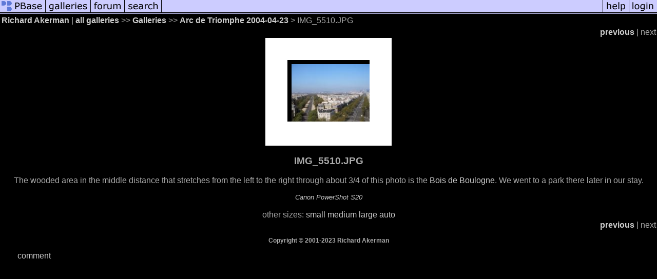

--- FILE ---
content_type: text/html; charset=ISO-8859-1
request_url: https://pbase.com/rakerman/image/29040000
body_size: 2529
content:
<html lang="en-US"><head>
<title>IMG_5510.JPG photo - Richard Akerman photos at pbase.com</title>
<link rel="stylesheet" type="text/css" href="https://ap1.pbase.com/styles/gallery2.v4.css">
<link rel="stylesheet" type="text/css" href="https://css.pbase.com/styles/73599.css">
<meta property="og:site_name" content="PBase"/>
<meta property="og:title" content="IMG_5510.JPG by Richard Akerman"/>
<meta property="og:type" content="photo"/>
<meta property="og:image" content="https://a4.pbase.com/u45/rakerman/medium/29040000.smallerIMG_5510.jpg"/>
<meta property="og:url" content="https://pbase.com/rakerman/image/29040000"/>
<meta property="fb:admins" content="1056217662"/>
<meta property="fb:page_id" content="204057099643592"/>
<meta name="pinterest" content="nopin" />
<script language="JavaScript" type="text/javascript" src="https://ap1.pbase.com/js/jquery-1.9.1.min.js"></script>
<script language="JavaScript" type="text/javascript" src="https://ap1.pbase.com/js/jquery.mobile.custom.min.js"></script>
<script language="JavaScript" type="text/javascript" src="https://ap1.pbase.com/js/ajaxRequestObject.js"></script>
<script language="JavaScript" type="text/javascript" src="https://ap1.pbase.com/js/ajaxVote.v2.js"></script>
<script language="JavaScript" type="text/javascript" src="https://ap1.pbase.com/js/comments.v9.js"></script>
</head><body>
<TABLE border=0 cellspacing=0 cellpadding=0 width="100%"><tr>
<td><A HREF="https://pbase.com" target="_top" title="pbase photos"><IMG src="https://ap1.pbase.com/site/m/1/m_pbase.gif" border=0 alt="photo sharing and upload"></A></td>
<td><A HREF="https://pbase.com/galleries" target="_top" title="recent picture uploads"><IMG src="https://ap1.pbase.com/site/m/1/m_g.gif" border=0 alt="picture albums"></A></td>
<td><A HREF="https://forum.pbase.com" target="_top" title="photography discussion forums"><IMG src="https://ap1.pbase.com/site/m/1/m_f.gif" border=0 alt="photo forums"></A></td>
<td><A HREF="https://pbase.com/search" target="_top" title="pbase photo search"><IMG src="https://ap1.pbase.com/site/m/1/m_s.gif" border=0 alt="search pictures"></A></td>
<td width="100%"><A HREF="https://pbase.com/galleries?view=popular" target="_top" title="popular photos"><IMG src="https://ap1.pbase.com/site/m/1/m_sp.gif" border=0 height="28" width="100%" alt="popular photos"></a></td>

<td><A HREF="https://pbase.com/help" target="_top" title="give me some help"><IMG src="https://ap1.pbase.com/site/m/1/m_h.gif" border=0 alt="photography help"></A></td>
<td><A HREF="https://pbase.com/login" target="_top" title="login to pbase"><IMG src="https://ap1.pbase.com/site/m/1/m_l.gif" border=0 alt="login"></A></td>
</tr></table>
<!-- END menu bar -->

<div id="imagepage" class="imagepage">
<div id="localmenu" class="localmenu">
  <table border=0>
    <tr>
      <td align=left >
      <a href="/rakerman/profile" title="goto rakerman's profile page">Richard Akerman</a> | 
<span class="treepath">
      <a href="/rakerman" title="view all of rakerman's galleries">all galleries</a> >> 
<a href="/rakerman/root"> Galleries</a> >>
 
      <a href="/rakerman/arcdetriomphe" title="view thumbnails">Arc de Triomphe 2004-04-23</a> > 
      IMG_5510.JPG
</span>
      </td>
    </tr>
  </table>
</div>

<div id="slideshow" class="slideshow">
<table border=0 cellspacing=1 width="100%" >
<tr> <TD width="100%" nowrap>
<a href="/rakerman/image/29039999" class="prev_link" title="&larr; on keyboard">previous</a>
 | <span class="filler">next</span>    </td>
  </tr>
</table>
</div>


<!-- BEGIN image table -->
<div id="image" class="image">
<table width=0 border=0 align="center" class="imagetable">
<TR><TD colspan=2>
<div id="imgdiv" class="" style="position:relative; width:160px; padding-bottom:120px; height:0; overflow:hidden; background:inherit;">
  <a href="/rakerman/arcdetriomphe" >
    <IMG  class="display auto-size" src="https://a4.pbase.com/u45/rakerman/small/29040000.smallerIMG_5510.jpg" imgsize="small" imgx="160" imgy="120" border=0 ALT="IMG_5510.JPG">
  </a>
</div>
</TD></TR>
<TR><TD align="left" valign=top>
<span class=date></span>
</TD>
<TD align="right"><span class=artist></span> </TD>
</TR></table>
</div>
<!-- END image table -->

<div id="imageinfo" class="imageinfo">
  <h3 class="title"><span class="title">IMG_5510.JPG</span>
</h3>
  <div id="imagecaption" class="imagecaption">
  <p class="caption">
  The wooded area in the middle distance that stretches from the left to the right through about 3/4 of this photo is the <A HREF="http://www.parisdigest.com/takingarest/boisdeboulogne.htm">Bois de Boulogne</A>.  We went to a park there later in our stay.
  </p>
  </div>

  <div id="techinfo" class="techinfo">
    <span class="camera"><a href="/cameras/canon/powershot_s20">Canon PowerShot S20</a>
</span><br>
  </div>

  <div id="othersizes" class="othersizes">
  <br>
  <span class="othersizes">other sizes: 
    <a href="/rakerman/image/29040000/small" title="160 x 120 pixels " rel="nofollow" imgurl="https://a4.pbase.com/u45/rakerman/small/29040000.smallerIMG_5510.jpg" imgx="160" imgy="120" imgsize="small">small</a> 
    <a href="/rakerman/image/29040000/medium" title="400 x 300 pixels " rel="nofollow" imgurl="https://a4.pbase.com/u45/rakerman/medium/29040000.smallerIMG_5510.jpg" imgx="400" imgy="300" imgsize="medium">medium</a> 
    <a href="/rakerman/image/29040000/large" title="800 x 600 pixels " rel="nofollow" imgurl="https://a4.pbase.com/u45/rakerman/large/29040000.smallerIMG_5510.jpg" imgx="800" imgy="600" imgsize="large">large</a> 
    <a href="#" title="Fit image to my window" rel="nofollow" id="auto_size" auto_size="Y" imgsize="auto">auto</a> 
  </span>
  <BR>
  </div>

<div id="slideshow" class="slideshow">
<table border=0 cellspacing=1 width="100%" >
<tr> <TD width="100%" nowrap>
<a href="/rakerman/image/29039999" class="prev_link" title="&larr; on keyboard">previous</a>
 | <span class="filler">next</span>    </td>
  </tr>
</table>
</div>


  <div id="copyright" class="copyright">
    <p class=copyright>Copyright &copy; 2001-2023 Richard Akerman</p>
  </div>

</div>

<table border=0 cellspacing=0 cellpadding=2 width="95%" align=center >
<tr>
<td nowrap>

<a  href="/rakerman/image/29040000&gcmd=add_comment" rel="nofollow" id="leave_comment">comment</a>
</td></tr></table>
<A name="comment_list" id="comment_list"></A>
<DIV class="comment_section">
<div id="commententry" style="display:none;">
  <FORM name="add_comment" action="/rakerman/image/29040000" method="POST" enctype="application/x-www-form-urlencoded">
  <table border=0 cellpadding=0 cellspacing=0>
    <tr><td colspan=2>Type your message and click Add Comment</td></tr>
    <tr>
    <td colspan=2 class="message_body">
      <textarea  name="message" rows="6" cols="90"></textarea>
    </td>
    </tr>
    <tr><td colspan=2><span class="small">
It is best to <a href="/login">login</a> or <a href="/register">register</a> first but you may post as a guest.<br>
Enter an optional name and contact email address.
    <span style="display:none;">Name <input type="text" name="comtitle" size=12 maxlength=24></span>
    </td></tr>
    <tr><td colspan=2>
Name <input type="text" name="guest_name" size=24 maxlength=32>
 Email <input type="text" name="guest_email" size=32 maxlength=64>
    </td></tr>
    <tr><td>
      <input type="submit" name="submit" value="Add Comment">
      <a href="/help/comments">help</a>
    </td>
    <td nowrap align="right">
      <input type="checkbox" name="private_flag" value="Y"> <span class="small">private comment</span>
    </td>
    </tr>
  </table>

  <input type="hidden" name="code" value="1">
  <input type="hidden" name="id" value="29040000">
  <input type="hidden" name="key" value="aauun663o9uIhu59RmWebd2">
  </FORM>
</div>
<div id="commentlist">
</div>
</DIV>
</div>
<!-- Start of StatCounter Code -->
<script type="text/javascript">
var sc_project=3279314;
var sc_invisible=1;
var sc_security="7f1464da";
</script>
<script type="text/javascript" src="https://www.statcounter.com/counter/counter.js"></script>
<noscript>
  <div class="statcounter">
    <a class="statcounter" title="free web stats" href="https://statcounter.com/" target="_blank">
      <img class="statcounter" src="https://c.statcounter.com/3279314/0/7f1464da/1/" alt="free web stats" referrerPolicy="no-referrer-when-downgrade">
    </a>
  </div>
</noscript>
<!-- End of StatCounter Code -->
<script src="https://ap1.pbase.com/js/jquery_form.js" type="text/javascript"></script>
<script src="https://ap1.pbase.com/js/social.js"></script>

</body>
</html>